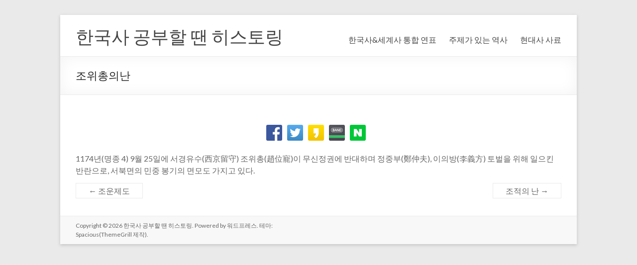

--- FILE ---
content_type: text/html; charset=UTF-8
request_url: https://www.historing.kr/glossary/%EC%A1%B0%EC%9C%84%EC%B4%9D%EC%9D%98%EB%82%9C/
body_size: 34312
content:
<!DOCTYPE html>
<!--[if IE 7]>
<html class="ie ie7" lang="ko-KR">
<![endif]-->
<!--[if IE 8]>
<html class="ie ie8" lang="ko-KR">
<![endif]-->
<!--[if !(IE 7) & !(IE 8)]><!-->
<html lang="ko-KR">
<!--<![endif]-->
<head>
	<meta charset="UTF-8" />
	<meta name="viewport" content="width=device-width, initial-scale=1">
	<link rel="profile" href="http://gmpg.org/xfn/11" />
	<title>조위총의난 | 한국사 공부할 땐 히스토링</title>

		<!-- All in One SEO 4.1.5.3 -->
		<meta name="description" content="1174년(명종 4) 9월 25일에 서경유수(西京留守) 조위총(趙位寵)이 무신정권에 반대하며 정중부(鄭仲夫), 이의방(李義方) 토벌을 위해 일으킨 반란으로, 서북면의 민중 봉기의 면모도 가지고 있다. 조위총의난" />
		<meta name="robots" content="max-image-preview:large" />
		<link rel="canonical" href="https://www.historing.kr/glossary/%ec%a1%b0%ec%9c%84%ec%b4%9d%ec%9d%98%eb%82%9c/" />
		<script type="application/ld+json" class="aioseo-schema">
			{"@context":"https:\/\/schema.org","@graph":[{"@type":"WebSite","@id":"https:\/\/www.historing.kr\/#website","url":"https:\/\/www.historing.kr\/","name":"\ud55c\uad6d\uc0ac \uacf5\ubd80\ud560 \ub550 \ud788\uc2a4\ud1a0\ub9c1","inLanguage":"ko-KR","publisher":{"@id":"https:\/\/www.historing.kr\/#organization"}},{"@type":"Organization","@id":"https:\/\/www.historing.kr\/#organization","name":"\ud55c\uad6d\uc0ac \uacf5\ubd80\ud560 \ub550 \ud788\uc2a4\ud1a0\ub9c1","url":"https:\/\/www.historing.kr\/"},{"@type":"BreadcrumbList","@id":"https:\/\/www.historing.kr\/glossary\/%ec%a1%b0%ec%9c%84%ec%b4%9d%ec%9d%98%eb%82%9c\/#breadcrumblist","itemListElement":[{"@type":"ListItem","@id":"https:\/\/www.historing.kr\/#listItem","position":1,"item":{"@type":"WebPage","@id":"https:\/\/www.historing.kr\/","name":"\ud648","description":"\uc138\uacc4\uc0ac \uc5f0\ud45c\uc640 \ube44\uad50\ud558\uba74\uc11c \ubcfc \uc218 \uc788\ub294 \ud55c\uad6d\uc0ac \uc5f0\ud45c\uc785\ub2c8\ub2e4. \uc5f0\ud45c\uc5d0 \uc788\ub294 \ub9c1\ud06c\ub97c \ub204\ub974\uba74 \uc790\uc138\ud55c \ubcf4\ucda9 \uc124\uba85\uc744 \ubcf4\uc2e4 \uc218 \uc788\uc2b5\ub2c8\ub2e4. \uc870\uc704\ucd1d\uc758\ub09c","url":"https:\/\/www.historing.kr\/"},"nextItem":"https:\/\/www.historing.kr\/glossary\/%ec%a1%b0%ec%9c%84%ec%b4%9d%ec%9d%98%eb%82%9c\/#listItem"},{"@type":"ListItem","@id":"https:\/\/www.historing.kr\/glossary\/%ec%a1%b0%ec%9c%84%ec%b4%9d%ec%9d%98%eb%82%9c\/#listItem","position":2,"item":{"@type":"WebPage","@id":"https:\/\/www.historing.kr\/glossary\/%ec%a1%b0%ec%9c%84%ec%b4%9d%ec%9d%98%eb%82%9c\/","name":"\uc870\uc704\ucd1d\uc758\ub09c","description":"1174\ub144(\uba85\uc885 4) 9\uc6d4 25\uc77c\uc5d0 \uc11c\uacbd\uc720\uc218(\u897f\u4eac\u7559\u5b88) \uc870\uc704\ucd1d(\u8d99\u4f4d\u5bf5)\uc774 \ubb34\uc2e0\uc815\uad8c\uc5d0 \ubc18\ub300\ud558\uba70 \uc815\uc911\ubd80(\u912d\u4ef2\u592b), \uc774\uc758\ubc29(\uf9e1\u7fa9\u65b9) \ud1a0\ubc8c\uc744 \uc704\ud574 \uc77c\uc73c\ud0a8 \ubc18\ub780\uc73c\ub85c, \uc11c\ubd81\uba74\uc758 \ubbfc\uc911 \ubd09\uae30\uc758 \uba74\ubaa8\ub3c4 \uac00\uc9c0\uace0 \uc788\ub2e4. \uc870\uc704\ucd1d\uc758\ub09c","url":"https:\/\/www.historing.kr\/glossary\/%ec%a1%b0%ec%9c%84%ec%b4%9d%ec%9d%98%eb%82%9c\/"},"previousItem":"https:\/\/www.historing.kr\/#listItem"}]},{"@type":"Person","@id":"https:\/\/www.historing.kr\/\ud55c\uad6d\uc0ac-\uc5f0\ud45c\/author\/admin\/#author","url":"https:\/\/www.historing.kr\/\ud55c\uad6d\uc0ac-\uc5f0\ud45c\/author\/admin\/","name":"admin","image":{"@type":"ImageObject","@id":"https:\/\/www.historing.kr\/glossary\/%ec%a1%b0%ec%9c%84%ec%b4%9d%ec%9d%98%eb%82%9c\/#authorImage","url":"https:\/\/secure.gravatar.com\/avatar\/0183c7966336cc1777f920fbca0ad857?s=96&d=mm&r=g","width":96,"height":96,"caption":"admin"}},{"@type":"WebPage","@id":"https:\/\/www.historing.kr\/glossary\/%ec%a1%b0%ec%9c%84%ec%b4%9d%ec%9d%98%eb%82%9c\/#webpage","url":"https:\/\/www.historing.kr\/glossary\/%ec%a1%b0%ec%9c%84%ec%b4%9d%ec%9d%98%eb%82%9c\/","name":"\uc870\uc704\ucd1d\uc758\ub09c | \ud55c\uad6d\uc0ac \uacf5\ubd80\ud560 \ub550 \ud788\uc2a4\ud1a0\ub9c1","description":"1174\ub144(\uba85\uc885 4) 9\uc6d4 25\uc77c\uc5d0 \uc11c\uacbd\uc720\uc218(\u897f\u4eac\u7559\u5b88) \uc870\uc704\ucd1d(\u8d99\u4f4d\u5bf5)\uc774 \ubb34\uc2e0\uc815\uad8c\uc5d0 \ubc18\ub300\ud558\uba70 \uc815\uc911\ubd80(\u912d\u4ef2\u592b), \uc774\uc758\ubc29(\uf9e1\u7fa9\u65b9) \ud1a0\ubc8c\uc744 \uc704\ud574 \uc77c\uc73c\ud0a8 \ubc18\ub780\uc73c\ub85c, \uc11c\ubd81\uba74\uc758 \ubbfc\uc911 \ubd09\uae30\uc758 \uba74\ubaa8\ub3c4 \uac00\uc9c0\uace0 \uc788\ub2e4. \uc870\uc704\ucd1d\uc758\ub09c","inLanguage":"ko-KR","isPartOf":{"@id":"https:\/\/www.historing.kr\/#website"},"breadcrumb":{"@id":"https:\/\/www.historing.kr\/glossary\/%ec%a1%b0%ec%9c%84%ec%b4%9d%ec%9d%98%eb%82%9c\/#breadcrumblist"},"author":"https:\/\/www.historing.kr\/\ud55c\uad6d\uc0ac-\uc5f0\ud45c\/author\/admin\/#author","creator":"https:\/\/www.historing.kr\/\ud55c\uad6d\uc0ac-\uc5f0\ud45c\/author\/admin\/#author","datePublished":"2016-09-09T14:08:34+09:00","dateModified":"2016-09-09T14:08:34+09:00"}]}
		</script>
		<!-- All in One SEO -->

<link rel='dns-prefetch' href='//developers.kakao.com' />
<link rel='dns-prefetch' href='//fonts.googleapis.com' />
<link rel='dns-prefetch' href='//s.w.org' />
<link rel="alternate" type="application/rss+xml" title="한국사 공부할 땐 히스토링 &raquo; 피드" href="https://www.historing.kr/feed/" />
<link rel="alternate" type="application/rss+xml" title="한국사 공부할 땐 히스토링 &raquo; 댓글 피드" href="https://www.historing.kr/comments/feed/" />
		<script type="text/javascript">
			window._wpemojiSettings = {"baseUrl":"https:\/\/s.w.org\/images\/core\/emoji\/13.1.0\/72x72\/","ext":".png","svgUrl":"https:\/\/s.w.org\/images\/core\/emoji\/13.1.0\/svg\/","svgExt":".svg","source":{"concatemoji":"https:\/\/www.historing.kr\/wp-includes\/js\/wp-emoji-release.min.js?ver=5.8.12"}};
			!function(e,a,t){var n,r,o,i=a.createElement("canvas"),p=i.getContext&&i.getContext("2d");function s(e,t){var a=String.fromCharCode;p.clearRect(0,0,i.width,i.height),p.fillText(a.apply(this,e),0,0);e=i.toDataURL();return p.clearRect(0,0,i.width,i.height),p.fillText(a.apply(this,t),0,0),e===i.toDataURL()}function c(e){var t=a.createElement("script");t.src=e,t.defer=t.type="text/javascript",a.getElementsByTagName("head")[0].appendChild(t)}for(o=Array("flag","emoji"),t.supports={everything:!0,everythingExceptFlag:!0},r=0;r<o.length;r++)t.supports[o[r]]=function(e){if(!p||!p.fillText)return!1;switch(p.textBaseline="top",p.font="600 32px Arial",e){case"flag":return s([127987,65039,8205,9895,65039],[127987,65039,8203,9895,65039])?!1:!s([55356,56826,55356,56819],[55356,56826,8203,55356,56819])&&!s([55356,57332,56128,56423,56128,56418,56128,56421,56128,56430,56128,56423,56128,56447],[55356,57332,8203,56128,56423,8203,56128,56418,8203,56128,56421,8203,56128,56430,8203,56128,56423,8203,56128,56447]);case"emoji":return!s([10084,65039,8205,55357,56613],[10084,65039,8203,55357,56613])}return!1}(o[r]),t.supports.everything=t.supports.everything&&t.supports[o[r]],"flag"!==o[r]&&(t.supports.everythingExceptFlag=t.supports.everythingExceptFlag&&t.supports[o[r]]);t.supports.everythingExceptFlag=t.supports.everythingExceptFlag&&!t.supports.flag,t.DOMReady=!1,t.readyCallback=function(){t.DOMReady=!0},t.supports.everything||(n=function(){t.readyCallback()},a.addEventListener?(a.addEventListener("DOMContentLoaded",n,!1),e.addEventListener("load",n,!1)):(e.attachEvent("onload",n),a.attachEvent("onreadystatechange",function(){"complete"===a.readyState&&t.readyCallback()})),(n=t.source||{}).concatemoji?c(n.concatemoji):n.wpemoji&&n.twemoji&&(c(n.twemoji),c(n.wpemoji)))}(window,document,window._wpemojiSettings);
		</script>
		<style type="text/css">
img.wp-smiley,
img.emoji {
	display: inline !important;
	border: none !important;
	box-shadow: none !important;
	height: 1em !important;
	width: 1em !important;
	margin: 0 .07em !important;
	vertical-align: -0.1em !important;
	background: none !important;
	padding: 0 !important;
}
</style>
	<link rel='stylesheet' id='koreasns_css-css'  href='https://www.historing.kr/wp-content/plugins/korea-sns/korea_sns.css?ver=5.8.12' type='text/css' media='all' />
<link rel='stylesheet' id='wp-block-library-css'  href='https://www.historing.kr/wp-includes/css/dist/block-library/style.min.css?ver=5.8.12' type='text/css' media='all' />
<style id='wp-block-library-theme-inline-css' type='text/css'>
#start-resizable-editor-section{display:none}.wp-block-audio figcaption{color:#555;font-size:13px;text-align:center}.is-dark-theme .wp-block-audio figcaption{color:hsla(0,0%,100%,.65)}.wp-block-code{font-family:Menlo,Consolas,monaco,monospace;color:#1e1e1e;padding:.8em 1em;border:1px solid #ddd;border-radius:4px}.wp-block-embed figcaption{color:#555;font-size:13px;text-align:center}.is-dark-theme .wp-block-embed figcaption{color:hsla(0,0%,100%,.65)}.blocks-gallery-caption{color:#555;font-size:13px;text-align:center}.is-dark-theme .blocks-gallery-caption{color:hsla(0,0%,100%,.65)}.wp-block-image figcaption{color:#555;font-size:13px;text-align:center}.is-dark-theme .wp-block-image figcaption{color:hsla(0,0%,100%,.65)}.wp-block-pullquote{border-top:4px solid;border-bottom:4px solid;margin-bottom:1.75em;color:currentColor}.wp-block-pullquote__citation,.wp-block-pullquote cite,.wp-block-pullquote footer{color:currentColor;text-transform:uppercase;font-size:.8125em;font-style:normal}.wp-block-quote{border-left:.25em solid;margin:0 0 1.75em;padding-left:1em}.wp-block-quote cite,.wp-block-quote footer{color:currentColor;font-size:.8125em;position:relative;font-style:normal}.wp-block-quote.has-text-align-right{border-left:none;border-right:.25em solid;padding-left:0;padding-right:1em}.wp-block-quote.has-text-align-center{border:none;padding-left:0}.wp-block-quote.is-large,.wp-block-quote.is-style-large{border:none}.wp-block-search .wp-block-search__label{font-weight:700}.wp-block-group.has-background{padding:1.25em 2.375em;margin-top:0;margin-bottom:0}.wp-block-separator{border:none;border-bottom:2px solid;margin-left:auto;margin-right:auto;opacity:.4}.wp-block-separator:not(.is-style-wide):not(.is-style-dots){width:100px}.wp-block-separator.has-background:not(.is-style-dots){border-bottom:none;height:1px}.wp-block-separator.has-background:not(.is-style-wide):not(.is-style-dots){height:2px}.wp-block-table thead{border-bottom:3px solid}.wp-block-table tfoot{border-top:3px solid}.wp-block-table td,.wp-block-table th{padding:.5em;border:1px solid;word-break:normal}.wp-block-table figcaption{color:#555;font-size:13px;text-align:center}.is-dark-theme .wp-block-table figcaption{color:hsla(0,0%,100%,.65)}.wp-block-video figcaption{color:#555;font-size:13px;text-align:center}.is-dark-theme .wp-block-video figcaption{color:hsla(0,0%,100%,.65)}.wp-block-template-part.has-background{padding:1.25em 2.375em;margin-top:0;margin-bottom:0}#end-resizable-editor-section{display:none}
</style>
<link rel='stylesheet' id='cmtooltip-css'  href='https://www.historing.kr/wp-content/plugins/TooltipProPlus/assets/css/tooltip.min.css?ver=3.9.12' type='text/css' media='all' />
<style id='cmtooltip-inline-css' type='text/css'>
#tt {}

        
        
                    #tt #ttcont div.glossaryItemTitle {
            font-size: 13px !important;
            }
        
        #tt #ttcont div.glossaryItemBody {
        padding:  !important;
                    font-size: 13px !important;
                }

        .mobile-link a.glossaryLink {
        color: #fff !important;
        }
        .mobile-link:before{content: "자세히 보기: "}

                    #tt.vertical_top:after {
            border-bottom: 9px solid #fff !important;
            }
            #tt.vertical_bottom:after{
            border-top: 9px solid #fff !important;
            }
        
        
        .tiles ul.glossaryList a { min-width: 85px; width:85px;  }
        .tiles ul.glossaryList span { min-width:85px; width:85px;  }
        .cm-glossary.tiles.big ul.glossaryList a { min-width:179px; width:179px }
        .cm-glossary.tiles.big ul.glossaryList span { min-width:179px; width:179px; }

                span.glossaryLink, a.glossaryLink {
        border-bottom: dotted 1px #000000 !important;
                    color: #0fbe7c !important;
                }
        span.glossaryLink:hover, a.glossaryLink:hover {
        border-bottom: solid 1px #333333 !important;
                    color:#0fbe7c !important;
                }

                .glossaryList .glossary-link-title {
        font-weight: normal !important;
        }

        
                    #tt #tt-btn-close{ color: #222 !important}
        
        .cm-glossary.grid ul.glossaryList li[class^='ln']  { width: 200px !important}

                    #tt #tt-btn-close{
            direction: rtl;
            font-size: 20px !important
            }
        
        
        
        
        
        
        
                    #ttcont {
            box-shadow: #666666 0px 0px 20px;
            }
                    .cm-glossary.term-carousel .slick-slide,
            .cm-glossary.tiles-with-definition ul > li { height: 245px !important}
                    .cm-glossary.tiles-with-definition ul {
            grid-template-columns: repeat(auto-fill, 220px) !important;
            }
        
        .glossary-search-wrapper {
        display: inline-block;
                }


        
        input.glossary-search-term {
                outline: none;
                            border-style: none;
                                                        }


        
        
        button.glossary-search.button {
        outline: none;
                            border-style: none;
                                        }
</style>
<link rel='stylesheet' id='dashicons-css'  href='https://www.historing.kr/wp-includes/css/dashicons.min.css?ver=5.8.12' type='text/css' media='all' />
<link rel='stylesheet' id='animate-css-css'  href='https://www.historing.kr/wp-content/plugins/TooltipProPlus/assets/css/animate.css?ver=3.9.12' type='text/css' media='all' />
<link rel='stylesheet' id='pc_google_analytics-frontend-css'  href='https://www.historing.kr/wp-content/plugins/pc-google-analytics/assets/css/frontend.css?ver=1.0.0' type='text/css' media='all' />
<link rel='stylesheet' id='spacious_style-css'  href='https://www.historing.kr/wp-content/themes/spacious/style.css?ver=5.8.12' type='text/css' media='all' />
<link rel='stylesheet' id='spacious-genericons-css'  href='https://www.historing.kr/wp-content/themes/spacious/genericons/genericons.css?ver=3.3.1' type='text/css' media='all' />
<link rel='stylesheet' id='spacious-font-awesome-css'  href='https://www.historing.kr/wp-content/themes/spacious/font-awesome/css/font-awesome.min.css?ver=4.7.0' type='text/css' media='all' />
<link rel='stylesheet' id='spacious_googlefonts-css'  href='//fonts.googleapis.com/css?family=Lato&#038;ver=5.8.12' type='text/css' media='all' />
<link rel='stylesheet' id='jquery-listnav-style-css'  href='https://www.historing.kr/wp-content/plugins/TooltipProPlus/assets/css/jquery.listnav.css?ver=5.8.12' type='text/css' media='all' />
<script type='text/javascript' src='https://www.historing.kr/wp-includes/js/jquery/jquery.min.js?ver=3.6.0' id='jquery-core-js'></script>
<script type='text/javascript' src='https://www.historing.kr/wp-includes/js/jquery/jquery-migrate.min.js?ver=3.3.2' id='jquery-migrate-js'></script>
<script type='text/javascript' src='https://www.historing.kr/wp-includes/js/jquery/ui/core.min.js?ver=1.12.1' id='jquery-ui-core-js'></script>
<script type='text/javascript' id='cmtt-related-articles-js-extra'>
/* <![CDATA[ */
var cmtt_relart_data = {"ajax_url":"https:\/\/www.historing.kr\/wp-admin\/admin-ajax.php","nonce":"75315015e7"};
/* ]]> */
</script>
<script type='text/javascript' src='https://www.historing.kr/wp-content/plugins/TooltipProPlus/assets/js/cm-related-articles.js?ver=5.8.12' id='cmtt-related-articles-js'></script>
<script type='text/javascript' src='https://www.historing.kr/wp-content/plugins/TooltipProPlus/assets/js/modernizr.min.js?ver=3.9.12' id='cm-modernizr-js-js'></script>
<script type='text/javascript' src='https://www.historing.kr/wp-content/plugins/TooltipProPlus/assets/js/jquery.flip.min.js?ver=3.9.12' id='jquery-flipjs-js'></script>
<script type='text/javascript' id='mediaelement-core-js-before'>
var mejsL10n = {"language":"ko","strings":{"mejs.download-file":"\ud30c\uc77c \ub2e4\uc6b4\ub85c\ub4dc","mejs.install-flash":"\ud50c\ub798\uc2dc \ud50c\ub808\uc774\uc5b4\uac00 \ud65c\uc131\ud654 \ub418\uac70\ub098 \uc124\uce58\ub418\uc9c0 \uc54a\uc740 \ube0c\ub77c\uc6b0\uc800\ub97c \uc0ac\uc6a9\ud558\uace0 \uc788\uc2b5\ub2c8\ub2e4. \ud50c\ub798\uc2dc \ud50c\ub808\uc774\uc5b4 \ud50c\ub7ec\uadf8\uc778\uc744 \ud65c\uc131\ud654 \ud558\uac70\ub098 \ucd5c\uadfc \ubc84\uc804\uc744 \ub2e4\uc74c\uc5d0\uc11c \ub2e4\uc6b4\ub85c\ub4dc \ud558\uc138\uc694: https:\/\/get.adobe.com\/flashplayer\/","mejs.fullscreen":"\uc804\uccb4\ud654\uba74","mejs.play":"\uc7ac\uc0dd","mejs.pause":"\uc77c\uc2dc\uc815\uc9c0","mejs.time-slider":"\ud0c0\uc784 \uc2ac\ub77c\uc774\ub354","mejs.time-help-text":"1\ucd08\ub97c \uc9c4\ud589\ud558\ub824\uba74 \uc88c\/\uc6b0 \ubc29\ud5a5\ud0a4\ub97c \uc0ac\uc6a9\ud558\uace0 10\ucd08\ub97c \uc9c4\ud589\ud558\ub824\uba74 \uc0c1\/\ud558 \ubc29\ud5a5\ud0a4\ub97c \uc0ac\uc6a9\ud558\uc138\uc694.","mejs.live-broadcast":"\uc2e4\uc2dc\uac04 \ubc29\uc1a1","mejs.volume-help-text":"\ubcfc\ub968\uc744 \ub192\uc774\uac70\ub098 \uc904\uc774\ub824\uba74 \uc0c1\/\ud558 \ubc29\ud5a5\ud0a4\ub97c \uc0ac\uc6a9\ud558\uc138\uc694.","mejs.unmute":"\ubb34\uc74c\ud574\uc81c","mejs.mute":"\uc74c\uc18c\uac70","mejs.volume-slider":"\ubcfc\ub968 \uc2ac\ub77c\uc774\ub354","mejs.video-player":"\ube44\ub514\uc624 \ud50c\ub808\uc774\uc5b4","mejs.audio-player":"\uc624\ub514\uc624 \ud50c\ub808\uc774\uc5b4","mejs.captions-subtitles":"\uc124\uba85\/\uc790\ub9c9","mejs.captions-chapters":"\ucc55\ud130","mejs.none":"\uc5c6\uc74c","mejs.afrikaans":"\uc544\ud504\ub9ac\uce78\uc2a4\uc5b4","mejs.albanian":"\uc54c\ubc14\ub2c8\uc544\uc5b4","mejs.arabic":"\uc544\ub78d\uc5b4","mejs.belarusian":"\ubca8\ub77c\ub8e8\uc2a4\uc5b4","mejs.bulgarian":"\ubd88\uac00\ub9ac\uc544\uc5b4","mejs.catalan":"\uce74\ud0c8\ub85c\ub2c8\uc544\uc5b4","mejs.chinese":"\uc911\uad6d\uc5b4","mejs.chinese-simplified":"\uc911\uad6d\uc5b4 \uac04\uccb4 (\u7b80\u4f53\u4e2d\u6587)","mejs.chinese-traditional":"\uc911\uad6d\uc5b4 \ubc88\uccb4 (\u7e41\u9ad4\u4e2d\u6587)","mejs.croatian":"\ud06c\ub85c\uc544\ud2f0\uc544\uc5b4","mejs.czech":"\uccb4\ucf54\uc5b4","mejs.danish":"\ub374\ub9c8\ud06c\uc5b4","mejs.dutch":"\ub124\ub35c\ub780\ub4dc\uc5b4","mejs.english":"\uc601\uc5b4","mejs.estonian":"\uc5d0\uc2a4\ud1a0\ub2c8\uc544\uc5b4","mejs.filipino":"\ud544\ub9ac\ud540\uc5b4","mejs.finnish":"\ud540\ub780\ub4dc\uc5b4","mejs.french":"\ud504\ub791\uc2a4\uc5b4","mejs.galician":"\uac08\ub9ac\uc2dc\uc544\uc5b4","mejs.german":"\ub3c5\uc77c\uc5b4","mejs.greek":"\uadf8\ub9ac\uc2a4\uc5b4","mejs.haitian-creole":"\uc544\uc774\ub514 \ud06c\ub9ac\ud3f4\uc5b4","mejs.hebrew":"\ud788\ube0c\ub9ac\uc5b4","mejs.hindi":"\ud78c\ub514\uc5b4","mejs.hungarian":"\ud5dd\uac00\ub9ac\uc5b4","mejs.icelandic":"\uc544\uc774\uc2ac\ub780\ub4dc\uc5b4","mejs.indonesian":"\uc778\ub3c4\ub124\uc2dc\uc544\uc5b4","mejs.irish":"\uc544\uc77c\ub79c\ub4dc\uc5b4","mejs.italian":"\uc774\ud0c8\ub9ac\uc544\uc5b4","mejs.japanese":"\uc77c\ubcf8\uc5b4","mejs.korean":"\ud55c\uad6d\uc5b4","mejs.latvian":"\ub77c\ud2b8\ube44\uc544\uc5b4","mejs.lithuanian":"\ub9ac\ud22c\uc544\ub2c8\uc544\uc5b4","mejs.macedonian":"\ub9c8\ucf00\ub3c4\ub2c8\uc544\uc5b4","mejs.malay":"\ub9d0\ub808\uc774\uc5b4","mejs.maltese":"\ubab0\ud0c0\uc5b4","mejs.norwegian":"\ub178\ub974\uc6e8\uc774\uc5b4","mejs.persian":"\ud398\ub974\uc2dc\uc544\uc5b4","mejs.polish":"\ud3f4\ub780\ub4dc\uc5b4","mejs.portuguese":"\ud3ec\ub974\ud22c\uac08\uc5b4","mejs.romanian":"\ub8e8\ub9c8\ub2c8\uc544\uc5b4","mejs.russian":"\ub7ec\uc2dc\uc544\uc5b4","mejs.serbian":"\uc138\ub974\ube44\uc544\uc5b4","mejs.slovak":"\uc2ac\ub85c\ubc14\ud0a4\uc544\uc5b4","mejs.slovenian":"\uc2ac\ub85c\ubca0\ub2c8\uc544\uc5b4","mejs.spanish":"\uc2a4\ud398\uc778\uc5b4","mejs.swahili":"\uc2a4\uc640\ud790\ub9ac\uc5b4","mejs.swedish":"\uc2a4\uc6e8\ub374\uc5b4","mejs.tagalog":"\ud0c0\uac08\ub85c\uadf8\uc5b4","mejs.thai":"\ud0dc\uad6d\uc5b4","mejs.turkish":"\ud130\ud0a4\uc5b4","mejs.ukrainian":"\uc6b0\ud06c\ub77c\uc774\ub098\uc5b4","mejs.vietnamese":"\ubca0\ud2b8\ub0a8\uc5b4","mejs.welsh":"\uc6e8\uc77c\uc2a4\uc5b4","mejs.yiddish":"\uc774\ub514\uc2dc\uc5b4"}};
</script>
<script type='text/javascript' src='https://www.historing.kr/wp-includes/js/mediaelement/mediaelement-and-player.min.js?ver=4.2.16' id='mediaelement-core-js'></script>
<script type='text/javascript' src='https://www.historing.kr/wp-includes/js/mediaelement/mediaelement-migrate.min.js?ver=5.8.12' id='mediaelement-migrate-js'></script>
<script type='text/javascript' id='mediaelement-js-extra'>
/* <![CDATA[ */
var _wpmejsSettings = {"pluginPath":"\/wp-includes\/js\/mediaelement\/","classPrefix":"mejs-","stretching":"responsive"};
/* ]]> */
</script>
<script type='text/javascript' id='tooltip-frontend-js-js-extra'>
/* <![CDATA[ */
var cmtt_data = {"cmtooltip":{"placement":"horizontal","clickable":false,"close_on_moveout":true,"only_on_button":false,"touch_anywhere":true,"delay":0,"timer":0,"minw":200,"maxw":600,"top":5,"left":25,"endalpha":95,"borderStyle":"none","borderWidth":"0px","borderColor":"#000000","background":"#666666","foreground":"#ffffff","fontSize":"13px","padding":"2px 12px 3px 7px","borderRadius":"6px","tooltipDisplayanimation":"center_flip","tooltipHideanimation":"center_flip","close_button":false,"close_button_mobile":false,"close_symbol":"dashicons-no"},"ajaxurl":"https:\/\/www.historing.kr\/wp-admin\/admin-ajax.php","post_id":"1053","mobile_disable_tooltips":"0","desktop_disable_tooltips":"0","tooltip_on_click":"0","exclude_ajax":"cmttst_event_save","mobile_support":"1","cmtooltip_definitions":[]};
/* ]]> */
</script>
<script type='text/javascript' src='https://www.historing.kr/wp-content/plugins/TooltipProPlus/assets/js/tooltip.min.js?ver=3.9.12' id='tooltip-frontend-js-js'></script>
<script type='text/javascript' src='https://www.historing.kr/wp-content/plugins/pc-google-analytics/assets/js/frontend.min.js?ver=1.0.0' id='pc_google_analytics-frontend-js'></script>
<script type='text/javascript' src='https://www.historing.kr/wp-content/themes/spacious/js/spacious-custom.js?ver=5.8.12' id='spacious-custom-js'></script>
<!--[if lte IE 8]>
<script type='text/javascript' src='https://www.historing.kr/wp-content/themes/spacious/js/html5shiv.min.js?ver=5.8.12' id='html5-js'></script>
<![endif]-->
<link rel="https://api.w.org/" href="https://www.historing.kr/wp-json/" /><link rel="alternate" type="application/json" href="https://www.historing.kr/wp-json/wp/v2/glossary/1053" /><link rel="EditURI" type="application/rsd+xml" title="RSD" href="https://www.historing.kr/xmlrpc.php?rsd" />
<link rel="wlwmanifest" type="application/wlwmanifest+xml" href="https://www.historing.kr/wp-includes/wlwmanifest.xml" /> 
<meta name="generator" content="WordPress 5.8.12" />
<link rel='shortlink' href='https://www.historing.kr/?p=1053' />
<link rel="alternate" type="application/json+oembed" href="https://www.historing.kr/wp-json/oembed/1.0/embed?url=https%3A%2F%2Fwww.historing.kr%2Fglossary%2F%25ec%25a1%25b0%25ec%259c%2584%25ec%25b4%259d%25ec%259d%2598%25eb%2582%259c%2F" />
<link rel="alternate" type="text/xml+oembed" href="https://www.historing.kr/wp-json/oembed/1.0/embed?url=https%3A%2F%2Fwww.historing.kr%2Fglossary%2F%25ec%25a1%25b0%25ec%259c%2584%25ec%25b4%259d%25ec%259d%2598%25eb%2582%259c%2F&#038;format=xml" />
<script type='application/ld+json'>
{"@context":"https://schema.org","@type":"ItemPage","name":"uc870uc704ucd1duc758ub09c","description":"1174ub144(uba85uc885 4) 9uc6d4 25uc77cuc5d0 uc11cuacbduc720uc218(u897fu4eacu7559u5b88) uc870uc704ucd1d(u8d99u4f4du5bf5)uc774 ubb34uc2e0uc815uad8cuc5d0 ubc18ub300ud558uba70 uc815uc911ubd80(u912du4ef2u592b), uc774uc758ubc29(uf9e1u7fa9u65b9) ud1a0ubc8cuc744 uc704ud574 uc77cuc73cud0a8 ubc18ub780uc73cub85c, uc11cubd81uba74uc758 ubbfcuc911 ubd09uae30uc758 uba74ubaa8ub3c4 uac00uc9c0uace0 uc788ub2e4.","accessMode":"textual, visual","url":"https://www.historing.kr/glossary/%ec%a1%b0%ec%9c%84%ec%b4%9d%ec%9d%98%eb%82%9c/"}</script>
	<script>
		(function(i,s,o,g,r,a,m){i['GoogleAnalyticsObject']=r;i[r]=i[r]||function(){
		(i[r].q=i[r].q||[]).push(arguments)},i[r].l=1*new Date();a=s.createElement(o),
		m=s.getElementsByTagName(o)[0];a.async=1;a.src=g;m.parentNode.insertBefore(a,m)
		})(window,document,'script','//www.google-analytics.com/analytics.js','ga');
		
		ga('create', 'UA-83381920-1', 'auto');
		ga('send', 'pageview');
		
		</script>
</head>

<body class="glossary-template-default single single-glossary postid-1053 wp-embed-responsive no-sidebar-full-width blog-medium narrow-978">


<div id="page" class="hfeed site">
	<a class="skip-link screen-reader-text" href="#main">Skip to content</a>

	
	
	<header id="masthead" class="site-header clearfix spacious-header-display-one">

		
		
		<div id="header-text-nav-container" class="">

			<div class="inner-wrap" id="spacious-header-display-one">

				<div id="header-text-nav-wrap" class="clearfix">
					<div id="header-left-section">
													<div id="header-logo-image">

								
							</div><!-- #header-logo-image -->

							
						<div id="header-text" class="">
															<h3 id="site-title">
									<a href="https://www.historing.kr/"
									   title="한국사 공부할 땐 히스토링"
									   rel="home">한국사 공부할 땐 히스토링</a>
								</h3>
							<!-- #site-description -->
						</div><!-- #header-text -->

					</div><!-- #header-left-section -->
					<div id="header-right-section">
						
													<div class="header-action">
															</div>
						
						
		<nav id="site-navigation" class="main-navigation clearfix   " role="navigation">
			<p class="menu-toggle">메뉴</p>
			<div class="menu-primary-container"><ul id="menu-%eb%a9%94%eb%89%b4%eb%b0%94" class="menu"><li id="menu-item-1799" class="menu-item menu-item-type-post_type menu-item-object-page menu-item-home menu-item-has-children menu-item-1799"><a href="https://www.historing.kr/">한국사&#038;세계사 통합 연표</a>
<ul class="sub-menu">
	<li id="menu-item-1802" class="menu-item menu-item-type-post_type menu-item-object-post menu-item-1802"><a href="https://www.historing.kr/한국사-연표/%ed%95%9c%ea%b5%ad%ec%82%ac-%ec%97%b0%ed%91%9c-1-%ea%b3%a0%eb%8c%80%ed%86%b5%ec%9d%bc%ec%8b%a0%eb%9d%bc-%eb%b0%9c%ed%95%b4/">#1 고대~통일신라, 발해</a></li>
	<li id="menu-item-1801" class="menu-item menu-item-type-post_type menu-item-object-post menu-item-1801"><a href="https://www.historing.kr/한국사-연표/%ed%95%9c%ea%b5%ad%ec%82%ac-%ec%97%b0%ed%91%9c-2-%ea%b3%a0%eb%a0%a4/">#2 고려</a></li>
	<li id="menu-item-1800" class="menu-item menu-item-type-post_type menu-item-object-post menu-item-1800"><a href="https://www.historing.kr/한국사-연표/%ed%95%9c%ea%b5%ad%ec%82%ac-%ec%97%b0%ed%91%9c-3-%ec%a1%b0%ec%84%a0/">#3 조선</a></li>
	<li id="menu-item-1876" class="menu-item menu-item-type-post_type menu-item-object-post menu-item-1876"><a href="https://www.historing.kr/한국사-연표/%ed%95%9c%ea%b5%ad%ec%82%ac-%ec%97%b0%ed%91%9c-4-%ea%b7%bc%eb%8c%80/">#4 근대</a></li>
	<li id="menu-item-2014" class="menu-item menu-item-type-post_type menu-item-object-post menu-item-2014"><a href="https://www.historing.kr/한국사-연표/%ed%95%9c%ea%b5%ad%ec%82%ac-%ec%97%b0%ed%91%9c-5-%ec%9d%bc%ec%a0%9c%ea%b0%95%ec%a0%90%ea%b8%b0/">#5 일제강점기</a></li>
	<li id="menu-item-2013" class="menu-item menu-item-type-post_type menu-item-object-post menu-item-2013"><a href="https://www.historing.kr/한국사-연표/%ed%95%9c%ea%b5%ad%ec%82%ac-%ec%97%b0%ed%91%9c-6-%ed%95%b4%eb%b0%a9-%ed%9b%84-%ed%98%84%eb%8c%80/">#6 해방 후 현대</a></li>
</ul>
</li>
<li id="menu-item-448" class="menu-item menu-item-type-taxonomy menu-item-object-category menu-item-448"><a href="https://www.historing.kr/한국사-연표/category/%ec%97%ad%ec%82%ac-%eb%b8%94%eb%a1%9c%ea%b7%b8/">주제가 있는 역사</a></li>
<li id="menu-item-2090" class="menu-item menu-item-type-taxonomy menu-item-object-category menu-item-2090"><a href="https://www.historing.kr/한국사-연표/category/%ed%98%84%eb%8c%80%ec%82%ac-%ec%82%ac%eb%a3%8c/">현대사 사료</a></li>
</ul></div>		</nav>

		
					</div><!-- #header-right-section -->

				</div><!-- #header-text-nav-wrap -->
			</div><!-- .inner-wrap -->
					</div><!-- #header-text-nav-container -->

		
						<div class="header-post-title-container clearfix">
					<div class="inner-wrap">
						<div class="post-title-wrapper">
																								<h1 class="header-post-title-class">조위총의난<span class="dashicons " data-icon="" style="display:inline;vertical-align:baseline;"></span></h1>
																						</div>
											</div>
				</div>
					</header>
			<div id="main" class="clearfix">
		<div class="inner-wrap">

	
	<div id="primary">
		<div id="content" class="clearfix">
			
				
<article id="post-1053" class="post-1053 glossary type-glossary status-publish hentry glossary-categories-lod">
		<div class="entry-content clearfix">
		<div class="korea-sns"><div class="korea-sns-post korea-sns-pos-center"><div class="korea-sns-button korea-sns-facebook" OnClick="SendSNS('facebook', '조위총의난 - 한국사 공부할 땐 히스토링', 'https://www.historing.kr/glossary/%ec%a1%b0%ec%9c%84%ec%b4%9d%ec%9d%98%eb%82%9c/', '', 0);"  style="background-image:url('https://www.historing.kr/wp-content/plugins/korea-sns/icons/facebook.png');"></div><div class="korea-sns-button korea-sns-twitter" OnClick="SendSNS('twitter', '조위총의난 - 한국사 공부할 땐 히스토링', 'https://www.historing.kr/glossary/%ec%a1%b0%ec%9c%84%ec%b4%9d%ec%9d%98%eb%82%9c/', '', 0);"  style="background-image:url('https://www.historing.kr/wp-content/plugins/korea-sns/icons/twitter.png');"></div><div class="korea-sns-button korea-sns-kakaostory" id="kakao-story-btn-1053-3"  OnClick="ShareKakaostory('', 'https://www.historing.kr/glossary/%ec%a1%b0%ec%9c%84%ec%b4%9d%ec%9d%98%eb%82%9c/', '조위총의난',0)"  style="background-image:url('https://www.historing.kr/wp-content/plugins/korea-sns/icons/kakaostory.png');"></div><div class="korea-sns-button korea-sns-naverband" OnClick="SendSNS('naverband', '조위총의난 - 한국사 공부할 땐 히스토링', 'https://www.historing.kr/glossary/%ec%a1%b0%ec%9c%84%ec%b4%9d%ec%9d%98%eb%82%9c/', '', 0);"  style="background-image:url('https://www.historing.kr/wp-content/plugins/korea-sns/icons/naverband.png');"></div><div class="korea-sns-button korea-sns-naverblog" OnClick="SendSNS('naverblog', '조위총의난 - 한국사 공부할 땐 히스토링', 'https://www.historing.kr/glossary/%ec%a1%b0%ec%9c%84%ec%b4%9d%ec%9d%98%eb%82%9c/', '', 0);"  style="background-image:url('https://www.historing.kr/wp-content/plugins/korea-sns/icons/naverblog.png');"></div></div><div style="clear:both;"></div></div><p>1174년(명종 4) 9월 25일에 서경유수(西京留守) 조위총(趙位寵)이 무신정권에 반대하며 정중부(鄭仲夫), 이의방(李義方) 토벌을 위해 일으킨 반란으로, 서북면의 민중 봉기의 면모도 가지고 있다.</p>
<div class="extra-hatom-entry-title"><span class="entry-title">조위총의난<span class="dashicons " data-icon="" style="display:inline;vertical-align:baseline;"></span></span></div>	</div>

	
	</article>

						<ul class="default-wp-page clearfix">
			<li class="previous"><a href="https://www.historing.kr/glossary/%ec%a1%b0%ec%9a%b4%ec%a0%9c%eb%8f%84/" rel="prev"><span class="meta-nav">&larr;</span> 조운제도<span class="dashicons " data-icon="" style="display:inline;vertical-align:baseline;"></span></a></li>
			<li class="next"><a href="https://www.historing.kr/glossary/%ec%a1%b0%ec%a0%81%ec%9d%98-%eb%82%9c/" rel="next">조적의 난<span class="dashicons " data-icon="" style="display:inline;vertical-align:baseline;"></span> <span class="meta-nav">&rarr;</span></a></li>
		</ul>
	
				
				
				
			
		</div><!-- #content -->
	</div><!-- #primary -->

	
	

</div><!-- .inner-wrap -->
</div><!-- #main -->

<footer id="colophon" class="clearfix">
		<div class="footer-socket-wrapper clearfix">
		<div class="inner-wrap">
			<div class="footer-socket-area">
				<div class="copyright">Copyright &copy; 2026 <a href="https://www.historing.kr/" title="한국사 공부할 땐 히스토링" ><span>한국사 공부할 땐 히스토링</span></a>. Powered by <a href="https://wordpress.org" target="_blank" title="워드프레스"><span>워드프레스</span></a>. 테마: Spacious(<a href="https://themegrill.com/themes/spacious" target="_blank" title="ThemeGrill" rel="author"><span>ThemeGrill</span></a> 제작).</div>				<nav class="small-menu clearfix">
									</nav>
			</div>
		</div>
	</div>
</footer>
<a href="#masthead" id="scroll-up"></a>
</div><!-- #page -->

<script type='text/javascript' src='https://developers.kakao.com/sdk/js/kakao.min.js' id='kakao_sdk-js'></script>
<script type='text/javascript' src='https://www.historing.kr/wp-content/plugins/korea-sns/korea_sns.js?ver=1.0.9' id='koreasns_js-js'></script>
<script type='text/javascript' src='https://www.historing.kr/wp-content/themes/spacious/js/navigation.js?ver=5.8.12' id='spacious-navigation-js'></script>
<script type='text/javascript' src='https://www.historing.kr/wp-content/themes/spacious/js/skip-link-focus-fix.js?ver=5.8.12' id='spacious-skip-link-focus-fix-js'></script>
<script type='text/javascript' src='https://www.historing.kr/wp-includes/js/wp-embed.min.js?ver=5.8.12' id='wp-embed-js'></script>
<div id="tt" role="tooltip" class=" has-in"></div>
</body>
</html>


--- FILE ---
content_type: text/plain
request_url: https://www.google-analytics.com/j/collect?v=1&_v=j102&a=445897214&t=pageview&_s=1&dl=https%3A%2F%2Fwww.historing.kr%2Fglossary%2F%25EC%25A1%25B0%25EC%259C%2584%25EC%25B4%259D%25EC%259D%2598%25EB%2582%259C%2F&ul=en-us%40posix&dt=%EC%A1%B0%EC%9C%84%EC%B4%9D%EC%9D%98%EB%82%9C%20%7C%20%ED%95%9C%EA%B5%AD%EC%82%AC%20%EA%B3%B5%EB%B6%80%ED%95%A0%20%EB%95%90%20%ED%9E%88%EC%8A%A4%ED%86%A0%EB%A7%81&sr=1280x720&vp=1280x720&_u=IEBAAEABAAAAACAAI~&jid=60283610&gjid=1865917420&cid=429142822.1769967441&tid=UA-83381920-1&_gid=2081357260.1769967441&_r=1&_slc=1&z=1115567053
body_size: -450
content:
2,cG-FJNSPWCZF2